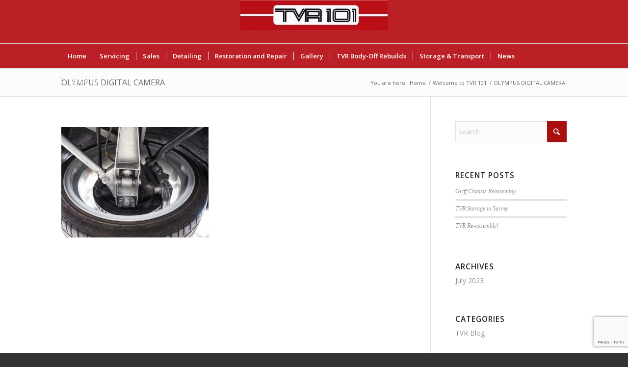

--- FILE ---
content_type: text/html; charset=utf-8
request_url: https://www.google.com/recaptcha/api2/anchor?ar=1&k=6LeHpsMZAAAAAEpGW8iotTk72dmLGgZbs2j6NkFZ&co=aHR0cHM6Ly93d3cudHZyMTAxLmNvLnVrOjQ0Mw..&hl=en&v=N67nZn4AqZkNcbeMu4prBgzg&size=invisible&anchor-ms=20000&execute-ms=30000&cb=2bv05hmdmkc2
body_size: 48540
content:
<!DOCTYPE HTML><html dir="ltr" lang="en"><head><meta http-equiv="Content-Type" content="text/html; charset=UTF-8">
<meta http-equiv="X-UA-Compatible" content="IE=edge">
<title>reCAPTCHA</title>
<style type="text/css">
/* cyrillic-ext */
@font-face {
  font-family: 'Roboto';
  font-style: normal;
  font-weight: 400;
  font-stretch: 100%;
  src: url(//fonts.gstatic.com/s/roboto/v48/KFO7CnqEu92Fr1ME7kSn66aGLdTylUAMa3GUBHMdazTgWw.woff2) format('woff2');
  unicode-range: U+0460-052F, U+1C80-1C8A, U+20B4, U+2DE0-2DFF, U+A640-A69F, U+FE2E-FE2F;
}
/* cyrillic */
@font-face {
  font-family: 'Roboto';
  font-style: normal;
  font-weight: 400;
  font-stretch: 100%;
  src: url(//fonts.gstatic.com/s/roboto/v48/KFO7CnqEu92Fr1ME7kSn66aGLdTylUAMa3iUBHMdazTgWw.woff2) format('woff2');
  unicode-range: U+0301, U+0400-045F, U+0490-0491, U+04B0-04B1, U+2116;
}
/* greek-ext */
@font-face {
  font-family: 'Roboto';
  font-style: normal;
  font-weight: 400;
  font-stretch: 100%;
  src: url(//fonts.gstatic.com/s/roboto/v48/KFO7CnqEu92Fr1ME7kSn66aGLdTylUAMa3CUBHMdazTgWw.woff2) format('woff2');
  unicode-range: U+1F00-1FFF;
}
/* greek */
@font-face {
  font-family: 'Roboto';
  font-style: normal;
  font-weight: 400;
  font-stretch: 100%;
  src: url(//fonts.gstatic.com/s/roboto/v48/KFO7CnqEu92Fr1ME7kSn66aGLdTylUAMa3-UBHMdazTgWw.woff2) format('woff2');
  unicode-range: U+0370-0377, U+037A-037F, U+0384-038A, U+038C, U+038E-03A1, U+03A3-03FF;
}
/* math */
@font-face {
  font-family: 'Roboto';
  font-style: normal;
  font-weight: 400;
  font-stretch: 100%;
  src: url(//fonts.gstatic.com/s/roboto/v48/KFO7CnqEu92Fr1ME7kSn66aGLdTylUAMawCUBHMdazTgWw.woff2) format('woff2');
  unicode-range: U+0302-0303, U+0305, U+0307-0308, U+0310, U+0312, U+0315, U+031A, U+0326-0327, U+032C, U+032F-0330, U+0332-0333, U+0338, U+033A, U+0346, U+034D, U+0391-03A1, U+03A3-03A9, U+03B1-03C9, U+03D1, U+03D5-03D6, U+03F0-03F1, U+03F4-03F5, U+2016-2017, U+2034-2038, U+203C, U+2040, U+2043, U+2047, U+2050, U+2057, U+205F, U+2070-2071, U+2074-208E, U+2090-209C, U+20D0-20DC, U+20E1, U+20E5-20EF, U+2100-2112, U+2114-2115, U+2117-2121, U+2123-214F, U+2190, U+2192, U+2194-21AE, U+21B0-21E5, U+21F1-21F2, U+21F4-2211, U+2213-2214, U+2216-22FF, U+2308-230B, U+2310, U+2319, U+231C-2321, U+2336-237A, U+237C, U+2395, U+239B-23B7, U+23D0, U+23DC-23E1, U+2474-2475, U+25AF, U+25B3, U+25B7, U+25BD, U+25C1, U+25CA, U+25CC, U+25FB, U+266D-266F, U+27C0-27FF, U+2900-2AFF, U+2B0E-2B11, U+2B30-2B4C, U+2BFE, U+3030, U+FF5B, U+FF5D, U+1D400-1D7FF, U+1EE00-1EEFF;
}
/* symbols */
@font-face {
  font-family: 'Roboto';
  font-style: normal;
  font-weight: 400;
  font-stretch: 100%;
  src: url(//fonts.gstatic.com/s/roboto/v48/KFO7CnqEu92Fr1ME7kSn66aGLdTylUAMaxKUBHMdazTgWw.woff2) format('woff2');
  unicode-range: U+0001-000C, U+000E-001F, U+007F-009F, U+20DD-20E0, U+20E2-20E4, U+2150-218F, U+2190, U+2192, U+2194-2199, U+21AF, U+21E6-21F0, U+21F3, U+2218-2219, U+2299, U+22C4-22C6, U+2300-243F, U+2440-244A, U+2460-24FF, U+25A0-27BF, U+2800-28FF, U+2921-2922, U+2981, U+29BF, U+29EB, U+2B00-2BFF, U+4DC0-4DFF, U+FFF9-FFFB, U+10140-1018E, U+10190-1019C, U+101A0, U+101D0-101FD, U+102E0-102FB, U+10E60-10E7E, U+1D2C0-1D2D3, U+1D2E0-1D37F, U+1F000-1F0FF, U+1F100-1F1AD, U+1F1E6-1F1FF, U+1F30D-1F30F, U+1F315, U+1F31C, U+1F31E, U+1F320-1F32C, U+1F336, U+1F378, U+1F37D, U+1F382, U+1F393-1F39F, U+1F3A7-1F3A8, U+1F3AC-1F3AF, U+1F3C2, U+1F3C4-1F3C6, U+1F3CA-1F3CE, U+1F3D4-1F3E0, U+1F3ED, U+1F3F1-1F3F3, U+1F3F5-1F3F7, U+1F408, U+1F415, U+1F41F, U+1F426, U+1F43F, U+1F441-1F442, U+1F444, U+1F446-1F449, U+1F44C-1F44E, U+1F453, U+1F46A, U+1F47D, U+1F4A3, U+1F4B0, U+1F4B3, U+1F4B9, U+1F4BB, U+1F4BF, U+1F4C8-1F4CB, U+1F4D6, U+1F4DA, U+1F4DF, U+1F4E3-1F4E6, U+1F4EA-1F4ED, U+1F4F7, U+1F4F9-1F4FB, U+1F4FD-1F4FE, U+1F503, U+1F507-1F50B, U+1F50D, U+1F512-1F513, U+1F53E-1F54A, U+1F54F-1F5FA, U+1F610, U+1F650-1F67F, U+1F687, U+1F68D, U+1F691, U+1F694, U+1F698, U+1F6AD, U+1F6B2, U+1F6B9-1F6BA, U+1F6BC, U+1F6C6-1F6CF, U+1F6D3-1F6D7, U+1F6E0-1F6EA, U+1F6F0-1F6F3, U+1F6F7-1F6FC, U+1F700-1F7FF, U+1F800-1F80B, U+1F810-1F847, U+1F850-1F859, U+1F860-1F887, U+1F890-1F8AD, U+1F8B0-1F8BB, U+1F8C0-1F8C1, U+1F900-1F90B, U+1F93B, U+1F946, U+1F984, U+1F996, U+1F9E9, U+1FA00-1FA6F, U+1FA70-1FA7C, U+1FA80-1FA89, U+1FA8F-1FAC6, U+1FACE-1FADC, U+1FADF-1FAE9, U+1FAF0-1FAF8, U+1FB00-1FBFF;
}
/* vietnamese */
@font-face {
  font-family: 'Roboto';
  font-style: normal;
  font-weight: 400;
  font-stretch: 100%;
  src: url(//fonts.gstatic.com/s/roboto/v48/KFO7CnqEu92Fr1ME7kSn66aGLdTylUAMa3OUBHMdazTgWw.woff2) format('woff2');
  unicode-range: U+0102-0103, U+0110-0111, U+0128-0129, U+0168-0169, U+01A0-01A1, U+01AF-01B0, U+0300-0301, U+0303-0304, U+0308-0309, U+0323, U+0329, U+1EA0-1EF9, U+20AB;
}
/* latin-ext */
@font-face {
  font-family: 'Roboto';
  font-style: normal;
  font-weight: 400;
  font-stretch: 100%;
  src: url(//fonts.gstatic.com/s/roboto/v48/KFO7CnqEu92Fr1ME7kSn66aGLdTylUAMa3KUBHMdazTgWw.woff2) format('woff2');
  unicode-range: U+0100-02BA, U+02BD-02C5, U+02C7-02CC, U+02CE-02D7, U+02DD-02FF, U+0304, U+0308, U+0329, U+1D00-1DBF, U+1E00-1E9F, U+1EF2-1EFF, U+2020, U+20A0-20AB, U+20AD-20C0, U+2113, U+2C60-2C7F, U+A720-A7FF;
}
/* latin */
@font-face {
  font-family: 'Roboto';
  font-style: normal;
  font-weight: 400;
  font-stretch: 100%;
  src: url(//fonts.gstatic.com/s/roboto/v48/KFO7CnqEu92Fr1ME7kSn66aGLdTylUAMa3yUBHMdazQ.woff2) format('woff2');
  unicode-range: U+0000-00FF, U+0131, U+0152-0153, U+02BB-02BC, U+02C6, U+02DA, U+02DC, U+0304, U+0308, U+0329, U+2000-206F, U+20AC, U+2122, U+2191, U+2193, U+2212, U+2215, U+FEFF, U+FFFD;
}
/* cyrillic-ext */
@font-face {
  font-family: 'Roboto';
  font-style: normal;
  font-weight: 500;
  font-stretch: 100%;
  src: url(//fonts.gstatic.com/s/roboto/v48/KFO7CnqEu92Fr1ME7kSn66aGLdTylUAMa3GUBHMdazTgWw.woff2) format('woff2');
  unicode-range: U+0460-052F, U+1C80-1C8A, U+20B4, U+2DE0-2DFF, U+A640-A69F, U+FE2E-FE2F;
}
/* cyrillic */
@font-face {
  font-family: 'Roboto';
  font-style: normal;
  font-weight: 500;
  font-stretch: 100%;
  src: url(//fonts.gstatic.com/s/roboto/v48/KFO7CnqEu92Fr1ME7kSn66aGLdTylUAMa3iUBHMdazTgWw.woff2) format('woff2');
  unicode-range: U+0301, U+0400-045F, U+0490-0491, U+04B0-04B1, U+2116;
}
/* greek-ext */
@font-face {
  font-family: 'Roboto';
  font-style: normal;
  font-weight: 500;
  font-stretch: 100%;
  src: url(//fonts.gstatic.com/s/roboto/v48/KFO7CnqEu92Fr1ME7kSn66aGLdTylUAMa3CUBHMdazTgWw.woff2) format('woff2');
  unicode-range: U+1F00-1FFF;
}
/* greek */
@font-face {
  font-family: 'Roboto';
  font-style: normal;
  font-weight: 500;
  font-stretch: 100%;
  src: url(//fonts.gstatic.com/s/roboto/v48/KFO7CnqEu92Fr1ME7kSn66aGLdTylUAMa3-UBHMdazTgWw.woff2) format('woff2');
  unicode-range: U+0370-0377, U+037A-037F, U+0384-038A, U+038C, U+038E-03A1, U+03A3-03FF;
}
/* math */
@font-face {
  font-family: 'Roboto';
  font-style: normal;
  font-weight: 500;
  font-stretch: 100%;
  src: url(//fonts.gstatic.com/s/roboto/v48/KFO7CnqEu92Fr1ME7kSn66aGLdTylUAMawCUBHMdazTgWw.woff2) format('woff2');
  unicode-range: U+0302-0303, U+0305, U+0307-0308, U+0310, U+0312, U+0315, U+031A, U+0326-0327, U+032C, U+032F-0330, U+0332-0333, U+0338, U+033A, U+0346, U+034D, U+0391-03A1, U+03A3-03A9, U+03B1-03C9, U+03D1, U+03D5-03D6, U+03F0-03F1, U+03F4-03F5, U+2016-2017, U+2034-2038, U+203C, U+2040, U+2043, U+2047, U+2050, U+2057, U+205F, U+2070-2071, U+2074-208E, U+2090-209C, U+20D0-20DC, U+20E1, U+20E5-20EF, U+2100-2112, U+2114-2115, U+2117-2121, U+2123-214F, U+2190, U+2192, U+2194-21AE, U+21B0-21E5, U+21F1-21F2, U+21F4-2211, U+2213-2214, U+2216-22FF, U+2308-230B, U+2310, U+2319, U+231C-2321, U+2336-237A, U+237C, U+2395, U+239B-23B7, U+23D0, U+23DC-23E1, U+2474-2475, U+25AF, U+25B3, U+25B7, U+25BD, U+25C1, U+25CA, U+25CC, U+25FB, U+266D-266F, U+27C0-27FF, U+2900-2AFF, U+2B0E-2B11, U+2B30-2B4C, U+2BFE, U+3030, U+FF5B, U+FF5D, U+1D400-1D7FF, U+1EE00-1EEFF;
}
/* symbols */
@font-face {
  font-family: 'Roboto';
  font-style: normal;
  font-weight: 500;
  font-stretch: 100%;
  src: url(//fonts.gstatic.com/s/roboto/v48/KFO7CnqEu92Fr1ME7kSn66aGLdTylUAMaxKUBHMdazTgWw.woff2) format('woff2');
  unicode-range: U+0001-000C, U+000E-001F, U+007F-009F, U+20DD-20E0, U+20E2-20E4, U+2150-218F, U+2190, U+2192, U+2194-2199, U+21AF, U+21E6-21F0, U+21F3, U+2218-2219, U+2299, U+22C4-22C6, U+2300-243F, U+2440-244A, U+2460-24FF, U+25A0-27BF, U+2800-28FF, U+2921-2922, U+2981, U+29BF, U+29EB, U+2B00-2BFF, U+4DC0-4DFF, U+FFF9-FFFB, U+10140-1018E, U+10190-1019C, U+101A0, U+101D0-101FD, U+102E0-102FB, U+10E60-10E7E, U+1D2C0-1D2D3, U+1D2E0-1D37F, U+1F000-1F0FF, U+1F100-1F1AD, U+1F1E6-1F1FF, U+1F30D-1F30F, U+1F315, U+1F31C, U+1F31E, U+1F320-1F32C, U+1F336, U+1F378, U+1F37D, U+1F382, U+1F393-1F39F, U+1F3A7-1F3A8, U+1F3AC-1F3AF, U+1F3C2, U+1F3C4-1F3C6, U+1F3CA-1F3CE, U+1F3D4-1F3E0, U+1F3ED, U+1F3F1-1F3F3, U+1F3F5-1F3F7, U+1F408, U+1F415, U+1F41F, U+1F426, U+1F43F, U+1F441-1F442, U+1F444, U+1F446-1F449, U+1F44C-1F44E, U+1F453, U+1F46A, U+1F47D, U+1F4A3, U+1F4B0, U+1F4B3, U+1F4B9, U+1F4BB, U+1F4BF, U+1F4C8-1F4CB, U+1F4D6, U+1F4DA, U+1F4DF, U+1F4E3-1F4E6, U+1F4EA-1F4ED, U+1F4F7, U+1F4F9-1F4FB, U+1F4FD-1F4FE, U+1F503, U+1F507-1F50B, U+1F50D, U+1F512-1F513, U+1F53E-1F54A, U+1F54F-1F5FA, U+1F610, U+1F650-1F67F, U+1F687, U+1F68D, U+1F691, U+1F694, U+1F698, U+1F6AD, U+1F6B2, U+1F6B9-1F6BA, U+1F6BC, U+1F6C6-1F6CF, U+1F6D3-1F6D7, U+1F6E0-1F6EA, U+1F6F0-1F6F3, U+1F6F7-1F6FC, U+1F700-1F7FF, U+1F800-1F80B, U+1F810-1F847, U+1F850-1F859, U+1F860-1F887, U+1F890-1F8AD, U+1F8B0-1F8BB, U+1F8C0-1F8C1, U+1F900-1F90B, U+1F93B, U+1F946, U+1F984, U+1F996, U+1F9E9, U+1FA00-1FA6F, U+1FA70-1FA7C, U+1FA80-1FA89, U+1FA8F-1FAC6, U+1FACE-1FADC, U+1FADF-1FAE9, U+1FAF0-1FAF8, U+1FB00-1FBFF;
}
/* vietnamese */
@font-face {
  font-family: 'Roboto';
  font-style: normal;
  font-weight: 500;
  font-stretch: 100%;
  src: url(//fonts.gstatic.com/s/roboto/v48/KFO7CnqEu92Fr1ME7kSn66aGLdTylUAMa3OUBHMdazTgWw.woff2) format('woff2');
  unicode-range: U+0102-0103, U+0110-0111, U+0128-0129, U+0168-0169, U+01A0-01A1, U+01AF-01B0, U+0300-0301, U+0303-0304, U+0308-0309, U+0323, U+0329, U+1EA0-1EF9, U+20AB;
}
/* latin-ext */
@font-face {
  font-family: 'Roboto';
  font-style: normal;
  font-weight: 500;
  font-stretch: 100%;
  src: url(//fonts.gstatic.com/s/roboto/v48/KFO7CnqEu92Fr1ME7kSn66aGLdTylUAMa3KUBHMdazTgWw.woff2) format('woff2');
  unicode-range: U+0100-02BA, U+02BD-02C5, U+02C7-02CC, U+02CE-02D7, U+02DD-02FF, U+0304, U+0308, U+0329, U+1D00-1DBF, U+1E00-1E9F, U+1EF2-1EFF, U+2020, U+20A0-20AB, U+20AD-20C0, U+2113, U+2C60-2C7F, U+A720-A7FF;
}
/* latin */
@font-face {
  font-family: 'Roboto';
  font-style: normal;
  font-weight: 500;
  font-stretch: 100%;
  src: url(//fonts.gstatic.com/s/roboto/v48/KFO7CnqEu92Fr1ME7kSn66aGLdTylUAMa3yUBHMdazQ.woff2) format('woff2');
  unicode-range: U+0000-00FF, U+0131, U+0152-0153, U+02BB-02BC, U+02C6, U+02DA, U+02DC, U+0304, U+0308, U+0329, U+2000-206F, U+20AC, U+2122, U+2191, U+2193, U+2212, U+2215, U+FEFF, U+FFFD;
}
/* cyrillic-ext */
@font-face {
  font-family: 'Roboto';
  font-style: normal;
  font-weight: 900;
  font-stretch: 100%;
  src: url(//fonts.gstatic.com/s/roboto/v48/KFO7CnqEu92Fr1ME7kSn66aGLdTylUAMa3GUBHMdazTgWw.woff2) format('woff2');
  unicode-range: U+0460-052F, U+1C80-1C8A, U+20B4, U+2DE0-2DFF, U+A640-A69F, U+FE2E-FE2F;
}
/* cyrillic */
@font-face {
  font-family: 'Roboto';
  font-style: normal;
  font-weight: 900;
  font-stretch: 100%;
  src: url(//fonts.gstatic.com/s/roboto/v48/KFO7CnqEu92Fr1ME7kSn66aGLdTylUAMa3iUBHMdazTgWw.woff2) format('woff2');
  unicode-range: U+0301, U+0400-045F, U+0490-0491, U+04B0-04B1, U+2116;
}
/* greek-ext */
@font-face {
  font-family: 'Roboto';
  font-style: normal;
  font-weight: 900;
  font-stretch: 100%;
  src: url(//fonts.gstatic.com/s/roboto/v48/KFO7CnqEu92Fr1ME7kSn66aGLdTylUAMa3CUBHMdazTgWw.woff2) format('woff2');
  unicode-range: U+1F00-1FFF;
}
/* greek */
@font-face {
  font-family: 'Roboto';
  font-style: normal;
  font-weight: 900;
  font-stretch: 100%;
  src: url(//fonts.gstatic.com/s/roboto/v48/KFO7CnqEu92Fr1ME7kSn66aGLdTylUAMa3-UBHMdazTgWw.woff2) format('woff2');
  unicode-range: U+0370-0377, U+037A-037F, U+0384-038A, U+038C, U+038E-03A1, U+03A3-03FF;
}
/* math */
@font-face {
  font-family: 'Roboto';
  font-style: normal;
  font-weight: 900;
  font-stretch: 100%;
  src: url(//fonts.gstatic.com/s/roboto/v48/KFO7CnqEu92Fr1ME7kSn66aGLdTylUAMawCUBHMdazTgWw.woff2) format('woff2');
  unicode-range: U+0302-0303, U+0305, U+0307-0308, U+0310, U+0312, U+0315, U+031A, U+0326-0327, U+032C, U+032F-0330, U+0332-0333, U+0338, U+033A, U+0346, U+034D, U+0391-03A1, U+03A3-03A9, U+03B1-03C9, U+03D1, U+03D5-03D6, U+03F0-03F1, U+03F4-03F5, U+2016-2017, U+2034-2038, U+203C, U+2040, U+2043, U+2047, U+2050, U+2057, U+205F, U+2070-2071, U+2074-208E, U+2090-209C, U+20D0-20DC, U+20E1, U+20E5-20EF, U+2100-2112, U+2114-2115, U+2117-2121, U+2123-214F, U+2190, U+2192, U+2194-21AE, U+21B0-21E5, U+21F1-21F2, U+21F4-2211, U+2213-2214, U+2216-22FF, U+2308-230B, U+2310, U+2319, U+231C-2321, U+2336-237A, U+237C, U+2395, U+239B-23B7, U+23D0, U+23DC-23E1, U+2474-2475, U+25AF, U+25B3, U+25B7, U+25BD, U+25C1, U+25CA, U+25CC, U+25FB, U+266D-266F, U+27C0-27FF, U+2900-2AFF, U+2B0E-2B11, U+2B30-2B4C, U+2BFE, U+3030, U+FF5B, U+FF5D, U+1D400-1D7FF, U+1EE00-1EEFF;
}
/* symbols */
@font-face {
  font-family: 'Roboto';
  font-style: normal;
  font-weight: 900;
  font-stretch: 100%;
  src: url(//fonts.gstatic.com/s/roboto/v48/KFO7CnqEu92Fr1ME7kSn66aGLdTylUAMaxKUBHMdazTgWw.woff2) format('woff2');
  unicode-range: U+0001-000C, U+000E-001F, U+007F-009F, U+20DD-20E0, U+20E2-20E4, U+2150-218F, U+2190, U+2192, U+2194-2199, U+21AF, U+21E6-21F0, U+21F3, U+2218-2219, U+2299, U+22C4-22C6, U+2300-243F, U+2440-244A, U+2460-24FF, U+25A0-27BF, U+2800-28FF, U+2921-2922, U+2981, U+29BF, U+29EB, U+2B00-2BFF, U+4DC0-4DFF, U+FFF9-FFFB, U+10140-1018E, U+10190-1019C, U+101A0, U+101D0-101FD, U+102E0-102FB, U+10E60-10E7E, U+1D2C0-1D2D3, U+1D2E0-1D37F, U+1F000-1F0FF, U+1F100-1F1AD, U+1F1E6-1F1FF, U+1F30D-1F30F, U+1F315, U+1F31C, U+1F31E, U+1F320-1F32C, U+1F336, U+1F378, U+1F37D, U+1F382, U+1F393-1F39F, U+1F3A7-1F3A8, U+1F3AC-1F3AF, U+1F3C2, U+1F3C4-1F3C6, U+1F3CA-1F3CE, U+1F3D4-1F3E0, U+1F3ED, U+1F3F1-1F3F3, U+1F3F5-1F3F7, U+1F408, U+1F415, U+1F41F, U+1F426, U+1F43F, U+1F441-1F442, U+1F444, U+1F446-1F449, U+1F44C-1F44E, U+1F453, U+1F46A, U+1F47D, U+1F4A3, U+1F4B0, U+1F4B3, U+1F4B9, U+1F4BB, U+1F4BF, U+1F4C8-1F4CB, U+1F4D6, U+1F4DA, U+1F4DF, U+1F4E3-1F4E6, U+1F4EA-1F4ED, U+1F4F7, U+1F4F9-1F4FB, U+1F4FD-1F4FE, U+1F503, U+1F507-1F50B, U+1F50D, U+1F512-1F513, U+1F53E-1F54A, U+1F54F-1F5FA, U+1F610, U+1F650-1F67F, U+1F687, U+1F68D, U+1F691, U+1F694, U+1F698, U+1F6AD, U+1F6B2, U+1F6B9-1F6BA, U+1F6BC, U+1F6C6-1F6CF, U+1F6D3-1F6D7, U+1F6E0-1F6EA, U+1F6F0-1F6F3, U+1F6F7-1F6FC, U+1F700-1F7FF, U+1F800-1F80B, U+1F810-1F847, U+1F850-1F859, U+1F860-1F887, U+1F890-1F8AD, U+1F8B0-1F8BB, U+1F8C0-1F8C1, U+1F900-1F90B, U+1F93B, U+1F946, U+1F984, U+1F996, U+1F9E9, U+1FA00-1FA6F, U+1FA70-1FA7C, U+1FA80-1FA89, U+1FA8F-1FAC6, U+1FACE-1FADC, U+1FADF-1FAE9, U+1FAF0-1FAF8, U+1FB00-1FBFF;
}
/* vietnamese */
@font-face {
  font-family: 'Roboto';
  font-style: normal;
  font-weight: 900;
  font-stretch: 100%;
  src: url(//fonts.gstatic.com/s/roboto/v48/KFO7CnqEu92Fr1ME7kSn66aGLdTylUAMa3OUBHMdazTgWw.woff2) format('woff2');
  unicode-range: U+0102-0103, U+0110-0111, U+0128-0129, U+0168-0169, U+01A0-01A1, U+01AF-01B0, U+0300-0301, U+0303-0304, U+0308-0309, U+0323, U+0329, U+1EA0-1EF9, U+20AB;
}
/* latin-ext */
@font-face {
  font-family: 'Roboto';
  font-style: normal;
  font-weight: 900;
  font-stretch: 100%;
  src: url(//fonts.gstatic.com/s/roboto/v48/KFO7CnqEu92Fr1ME7kSn66aGLdTylUAMa3KUBHMdazTgWw.woff2) format('woff2');
  unicode-range: U+0100-02BA, U+02BD-02C5, U+02C7-02CC, U+02CE-02D7, U+02DD-02FF, U+0304, U+0308, U+0329, U+1D00-1DBF, U+1E00-1E9F, U+1EF2-1EFF, U+2020, U+20A0-20AB, U+20AD-20C0, U+2113, U+2C60-2C7F, U+A720-A7FF;
}
/* latin */
@font-face {
  font-family: 'Roboto';
  font-style: normal;
  font-weight: 900;
  font-stretch: 100%;
  src: url(//fonts.gstatic.com/s/roboto/v48/KFO7CnqEu92Fr1ME7kSn66aGLdTylUAMa3yUBHMdazQ.woff2) format('woff2');
  unicode-range: U+0000-00FF, U+0131, U+0152-0153, U+02BB-02BC, U+02C6, U+02DA, U+02DC, U+0304, U+0308, U+0329, U+2000-206F, U+20AC, U+2122, U+2191, U+2193, U+2212, U+2215, U+FEFF, U+FFFD;
}

</style>
<link rel="stylesheet" type="text/css" href="https://www.gstatic.com/recaptcha/releases/N67nZn4AqZkNcbeMu4prBgzg/styles__ltr.css">
<script nonce="agwI9z_URkn3DH2e5zOigA" type="text/javascript">window['__recaptcha_api'] = 'https://www.google.com/recaptcha/api2/';</script>
<script type="text/javascript" src="https://www.gstatic.com/recaptcha/releases/N67nZn4AqZkNcbeMu4prBgzg/recaptcha__en.js" nonce="agwI9z_URkn3DH2e5zOigA">
      
    </script></head>
<body><div id="rc-anchor-alert" class="rc-anchor-alert"></div>
<input type="hidden" id="recaptcha-token" value="[base64]">
<script type="text/javascript" nonce="agwI9z_URkn3DH2e5zOigA">
      recaptcha.anchor.Main.init("[\x22ainput\x22,[\x22bgdata\x22,\x22\x22,\[base64]/[base64]/[base64]/bmV3IHJbeF0oY1swXSk6RT09Mj9uZXcgclt4XShjWzBdLGNbMV0pOkU9PTM/bmV3IHJbeF0oY1swXSxjWzFdLGNbMl0pOkU9PTQ/[base64]/[base64]/[base64]/[base64]/[base64]/[base64]/[base64]/[base64]\x22,\[base64]\\u003d\x22,\x22SsOZM8Oow6vDosOxJcOuw54bIMOWwo8AwohAwo3CvMKpMMK/wonDj8KVPMObw5/DpMOMw4fDunDDpTdqw4xaNcKPwqjCnsKRbMKDw73Du8OyHBwgw6/DuMOpF8KnRsKKwqwDdcONBMKew65AbcKWajBBwpbCusO/[base64]/DqMKhwpXCkcOlJBLCvMKDw6HDpGYFwojCoWHDn8OKe8KHwrLCgMKqZz/Dj3nCucKyA8KmwrzCqEBCw6LCs8OLw5lrD8K1H1/CusKff0N7w6fCrgZIdsOKwoFWW8Kkw6ZYwqoHw5YSwr0NasKvw6nCuMKPwrrDoMKPME3Do2bDjUHCpS9RwqDCmik6acKuw4t6bcKfJz8pPRRSBMOPwqLDmsK2w5zCj8KwWsO9L30xDMK8eHsYwoXDnsOcw7/CgMOnw7wgw4pfJsOXwq3DjgnDrncQw7Fuw5dRwqvCnUUeAXRrwp5Vw5HCgcKEZW8MaMO2w6Q6BGBTwq9hw5UwGUk2wo7CtE/Dp3I6V8KGZj3CqsO1OUBiPkjDqcOKwqvCqAoUXsOrw7rCtzFoG0nDqyvDoW8rwrV5MsKRw7XCv8KLCRoiw5LCoxfCjgN0wqAbw4LCulU6fhclwqzCgMK4EsK4EjfCvkTDjsKowqfDpn5LbsK+dXzDqxTCqcO9wqpaWD/[base64]/[base64]/w4PDgcKYwrRDfUTDsMOyw5jCrGbDoTPDq2ciPMK6VcO5wqbCgMOkwqbCqzPDqMKVb8K1DkPDvcOHw5Rtd23DqCjDnsKlMSBew7h/[base64]/asKlw6B/woYhwqw2w4Bpw4drw5wsw6zDjMO+BDduwr1qYSDDmsKyGMOIw5nCrsK4GcOLDCbChh3DlsK5YSbCpcK8wp/CncOxfMKbWsO8PcOcbQvDqsKQZEw3w6lzbsOWw7Yow5zDssOPGkhZwq4WdsKgaMKfGT/DqUjDmMKoKcOyDcOtTsKifSIRw4gGw5g6w75AIcOtw53CvBvDqMOUw7/Ck8Kaw5rDisKAw4zCusO9wqzDnRdNDShYecO9wosMZS3CpmDDoS/DgMKYEcKlwrwTfsKtBMKmU8KRaGRrKMOeNVBpAQHCuT3CvhpMK8Klw4jDj8O0w6Q6AnbDqHI/wq7Dhj3Cp1Bfwo7DpMKdDhzDp0rDqsOaC2vDnF/Cl8OzYcOBb8Otw4vCvcK6woUuw5rCqsOdLzfCtD3CoFHCkldFw4DDm0wQEE4TIcOtR8Kqw4fDnsOZH8OMwrtcN8OuwrPDlsOVw7nDusO6w4PCpmHCgxLDqFpgOw7DgDvCgFHDv8OQB8KVUEIJKnfCt8O2PV/DucOIw4fDvsODBQQRwrHDox7DjcKJw5Rfw7YfJMKzFsKWQMK6GynDtH7CkMOfEntLw6hdwqRywrbDhFsVcWEJMcONw6ldRCfCq8KOesKTPcKpw7xqw4HDlhXCpGnChQHDnsKjHsKqLFxeMjdvUMKZO8OeEcORKEInw6PCkC3DqcOuVMKjwofCm8OGwpBaZsKJwq/ClyTCosKnwrPCkSBRwq1yw53CjMKbw7bCrU3Dmzsmwp3CnsKsw7cqwqDDmxY7wr/[base64]/[base64]/CvjENLcOdwp1pw5V3wo/ClsOSwr/[base64]/DjQ3CkifCssKuw5Ebw7QAwoXCrmN1w75RwrvCtiTDusODw5DDh8O3OsOzwqNlCx5ow6rCjsOZw50vw7PClcKKAQbDiyLDhnjCjsObQ8Ojw4Q2w5RCwpwuw6Zew5RIw4vDn8KWLsOhwrnDrcOnT8OrZcO4KMOHOMKkw4jCs3hJw6gawpJ9wrLDskvCvFjCvQ/DrlHDtDjCpR8ARmIBwqzCoxfCgcKuDzIUHwLDq8K+RSPDsh7DoxDCosKew4DDn8K5FU/DhzoPwqtnw5hMwpFgwrpQfsKBF2JAAFLCosK/w6N5wpwCVMOTwrBPw6bCsX7Co8KFUMKnw43ChcKrV8KKwofCvsO0eMO1dcKvw47DvsKcwoUsw4NJwp7DnmxnwovCkyvCs8K0wqRPwpLCo8OAbCzDvsOFSlDDgU/Co8KgLgHCtsOMw67DtloWwrZcw5xaFMKNJEkRQjUDw5FTwr/DqQkPC8OBNMK5ccOuwqHClMOGBgrCqMO2ecK2O8K1wqIdw4dbwrLCqsOZw45Uwo7DqMK7wokOw4XDjWfCugEAwqASwqEIw6zCiAR/RsKzw5HDjcOuX2gdHcKGw7FDwoPComsqw6DDq8OtwrnCgsK+wr3ChcK2MMKLwoJDwpVnw78Dw6vCmj1Jw7zDpyjCrUbDkAoKScKHw48ew4YvNsKfwpfCvMK1DDjChB5zaVnClsKGKMO9wqXCikHCjSZJc8Ktw5M+w4BuD3dkw47Dl8K4WcOyasK2wpxPwr/DnkvDrMO/[base64]/wqdkQH7CicK/BsKOw7DDglDCsMOYwrvDn8K7w4/CqQLCjMK5DHPDicKfwobDi8K+w7HCu8OMOBTCiEbDicOEw6nCi8O8acKpw7bDsGoUfx09fMKzLxchHMO4AcOsO0VvwoTCpsO9asKWAUQ7wr7DhXENw4cyI8KxwqLCi3Uzw78KEsKqwr/CicKfw5zCkMK7H8KCFzp1FyTDksOewrknwolUE1YHw5XDgkbDsMKIw7PChcOswp3Cp8OGwqEOWcKKYQDCsHnDq8OZwptmQcKiIWnCqSjDnsKNw5jDv8KrZhPCkcKiPiXCmVAHAMOpwq7Dr8KtwosWNWd9aUDCrMKpwrsgZsKsMWvDhMKddlzCl8O/w7d2a8KeQMKcX8KwfcKhwox5w5PCoxgKw7hjw5/Dgkthw6bCqTktwo7DnyRwGMOSw6tKwqTDvwvDgGMnw6fDlMOpw4DDgsKyw6FUBFZdXUXDsAlXUsOkfH3DgcOAailubsOawqYfCSQ+ccOSwprDsAfDpcO0ScOEU8O+PsKmw7lRZCUvYyosbC1nwr/DnkYtEwEMw5Jpw7A5w5DDkht/QCFpbVrDhMKHw4p9DiMgN8KRwrbDuDbCqsObVUzCuA1iKmRiwoDCu1drwosqT3HCisOBwobClCjCiCrDtw8mwrTDvcKCw5snw5NnY0TCg8K+w7LDi8OdTcOtKMOgwqpew7sddSLDrMKJwoDChjU3dHbCq8OESMKpw7lwwqbCp0gaT8O/FMKMSl7Crkw6EkHDuHHDl8Okwpc/ScK1RsKBw5F4FcKsIMOlwqXCnUjCi8OVw4Q6fcK6Uz9tL8OJw4jDosOSw7HCk0Zdw6NkwovCiUcBNjRxw6LCtBnDsAs9a2MEGlNTw5jDi1xbNxVYXMOiw6Q+w4zCpsOWZcOCwphaNsKRL8KWfnNvw6nDhy/DpcKjw5zCqG3Dv0/Dhhs5QzUBSw84V8KfwrRKw41HaRYyw7jCvxFQw6zDg0BwwpJFABPCi24lw6TClMK4w59KH1HCuE7DgcKuF8KhwoHDuEACM8KkwpPCscKwIUQ8wpXCosOycsONwpzDtQTDkV8UUMK6wqfDtMOEe8KwwrN+w7c/WH3CiMKQHxM/LB7CkwPDoMK4w7HCnMOFw4rCvMOvdsK9wpXDoQbDoTjDgyg2wq7DqcOyGcOlUsKYM2Zewo07wq95cCPDnxp4w6rCoQXCvWBawrbDjUHDp3V8w4rCpn5Ew5gWw6/DhDbCnTwtw7jCtmBVPFtfW1bDpBErDsOkeFfCicOfRsOewrpeCsO3wqDClsOew6TCtj7CrFomNBwUC3l6w73DojtFdDXCmG1WwoDCgsO9w6REP8OlwrHDml8uJsKYAy/Cnl3CsEIvwrPCnsKgIClHw4LDjwrCv8OUYMKhw7E/woA2w7QtUMOHHcKOw4jDnMKkDyJZw7fDgsKvw5oIdMO4w4vDjxjCmsO6w7sJw4DDgMKywq/Ck8KOw6bDssKRwpBzw7zDv8O7bkwwYcKEwr/DhsOCw4cWNB0IwqFmbmjCkwLCucOew7vCvcKNcsO9fzzDlHNwwosBw7BCwqvCsibDjsOZXzTDqW7Di8KSwpXCuTTDolnCpsOdwoFYCiXDqV12wo4Zw7l+w58fM8KMDF52w6/CqsKdw5DCqCPCig3CvWfCkUDClhp9e8OXA1h8LMKBwqDDrxs7w7HClzXDq8KHdsKwLkLCi8Ktw6LCoT3DsBk/wo7CjgAPEBNOwqJPHcO9AMOlwrLCkGfCj0DCrsKREsKSGgJ0cBtVw6fDicKZwrHDvkNeGDnDjSJ7P8OtK0J+dwLClETDp2RRw7UmwrJyfsKRwpc2w6k4wrw9bsOPCTIANjfDog/Chg5uaSAxAAXDn8KrwooQw7DDssKTw6V0wqfCpMOIOQ9+wrnCnwvCrGt3VsOLWsKnwpTCgMKSwoLCgMO4dXzDgsO9fVnDiCYYR0dzwrVbw5M5w4/Cp8KHwrPCs8KpwqseZhDDkloFw4nCicKlext5w5hHw5Ncw6TCssKmw4bDscO8SWtRwpQfwrhAeybDvMKkwqwFwr9jwr1BTAbDs8OwBHQWDG/[base64]/CuXrCtCRjwrRsQMO/R8O6wrLCvMK6wpDCo13Cn8OAf8K5JMKJw7/DnWVDMV11XMKRcsKtK8KUworCs8O5w6QGw55Ow6zCqgkAwrfChUTDkljCu0DCvDkEw7zDgsKuOMK6woNJRwYrwr3CqsKlN3vCsUVnwqIaw6EhGsKzehMWbMK6KEPDhxp9woMSwo3Do8O/VsKaJMOywrZ2w6jCncKWYcKpD8KYQ8K8ah4Cwp/CrcKgKB3Du2/[base64]/[base64]/CoUFowrLDu2sWw4nDhkQcGMK2a8KFKMK/wrh1w6fCo8OIGHnClBzDkxbDiEnDgkLDgjvCggfCrcKtHcKCJ8K/O8KBWGvCrHFfwpXCl2ozG0QfMSfDnmPCqRfCnsKRVx1LwqBhwpF4w5nDo8OdZU8Mwq3Du8K4wrvClMKOwrLDl8OKZXXCtQQ9CsK9wr7DqkorwrFCOzbCsQ1hw6vCtMKtZQ/[base64]/wpYDwqcdEsKtw580VMOKw6jCscKkwqXCjGjDo8KRwoVMw7xqwoJ0esOew7B7wr3Cki9VAkfCosOdw74hbxk6w4TDvDTCtsKmw4UEw6DDsHHDsAV+D2XDmVDDokB2N1zDvC/CjMKDwqjCqMKRwqcsbsOiVMOPw7fCjgPCjUTDmU7Cm0TCuUnCj8OXwqBQwq52wrdAOyXDkcOJw5nDmcKMw53CkkTDj8Kmw78WGysJwpY8w40WSBnCh8Ouw7Qqw6JFMgnDjsK2YcK9Y2Unwq4LEkPChsOcw5/DoMOAGW7CnALCoMO1ecKCJ8Oxw43CjsKxMkFNwp/DvMKbCMOCJTXDvVjDpcOtw6YrejDCnVrClsOqwpvDvVIFRsO1w686wqMTwqsFQjBteUgrw6zDtAUSCsKywrJfwqd/wrXCtMKqw6TCr28Tw4sTwrwfWVdTwolTwpsEwoDDjhQNw53ChsOhwqshWsKWWcO8wqNJwqjCiBfCtcOlw4LDl8O+wrITV8K5wrtYK8KHwrDDmsORw4dhYMK9w7B5wrvDsQXCnMKzwoZDGsKgdlhlwobCgMK/IsKIYUNtSsOvw5xcXsK/f8Kow58LMDonbcOmGsKEwpF9SMOGVsOxw5NVw5vDmknDmsOuw7rCtFPDgMOEJFrCqsKcF8KxFMOgw5zDuAR1dMKGwpvDn8KZEsOtwqANw5LClg85w6sScMKawqjCjMOtBsO/fn/CuU9JaCBCeSbCiTTCjsKxRX4awrnDiFQswqfDo8Kmw5/CvsOVKF/CuSbDjxbDrShkY8OeJzI+wrXCjsOoIMOGPUETSsKHw7EZwp3DnMOHKsOzbwjDhk7DvMOPBMKrJsOZw4FNw43Cqmh9XMKLw5ZKw5ozwqMFw7xNw7UUw6HDoMKqRFXDoXhWcA/CpXnCpxoSeyoXwowyw4jDjcOawrwcU8KxNGtTPcOGNMKcf8KIwr9Iwr1/fMObBmNvwpDCq8OAwpPDnjxQR0HCigQ9BsK/[base64]/CksOnw7Q+w5DCicODw6PDi8OyTQTDhcKSdcOOccKGXnbDmmfCqcO5w4LCmcOww6NMwqLDucORw43Cu8OnQXRwSsOowq97wpbCiUJKJUXDlX5UF8OOw7fCq8KFw54WB8K7JMONM8KAw67CsFsTFcKBwpbDgXvDjcKQWBx/w7nDt0ovBMKyd0HCrsKew7g7wpQWwrbDhR4Qw6HDjMOswr7DlnN3wp3DoMOaAkBswrrCosOQcsKAwoxLW3B4w7kOwrHDiWkqwrnCgglbR2XDrAzCiT/[base64]/DqE/DrMKfwowLKzIlXF48wqBjw5ouw4hIw79RMUQPPnXCjBY9wp54wo5tw6PCtsO0w6rDuSHCtsK+FB/DlTbDncKIwr1nwo0UaRfCrsKAMA9TdERALDDDjkFkw4zDhMOYI8OpZ8KRaR0Fw4QNwrTDocOjwpdZIcOOwpNHdMOCw5Ucw6QOIDkEw5zClcOwwp3Cp8K7L8O5w4lOwo/[base64]/Du8OCw5TDisO4OMOnwovDp8OhwoPCri5mKsOxTw3CksOhw6cAw7vDmcO/P8KabwDDnRfDhXljw6XCqcKww79NaFYlMsOzLVPCucOlwpvDuWBaWMOJS3/[base64]/CtMOMwo3DosO1wqjCkXbClgHDh8OrwpYtwoTCtsOaUXhoRsKEw6bDoG/[base64]/DjMO/wrEywozCukrCrcO8DcO2w7TDjcOqWRTDuEbDqcOkwqstNg0Xw6I7wqF/[base64]/DkMOLwp/DsMOBw4IdwogPHcKmS8OXw5nDqsK8w6fDtsORwokrw5jDujAUQVcoUsOCwr03w6jCnH3DtgnCusOzw43CtDbCvsKawoIJw7jCgzLDjC49w4Z/[base64]/CuMKfw6g/O8OFO8OLf8OGVSkrT8OVw6rDkmUcRsOfC24YXzjCr0bDqcOtNHtqw7/DjCZhwpRKEwHDmQZBwrnDojjCsXoiSnNLw77Cl2V+TMOaw6IPwojDjXoYw7/CpzN0LsOvV8KVF8OcIcOxTULDhwFPworCmRfDpAVbXsOVw7sEwpbDv8O3e8OUCVLDjsOkVsOSe8KIw5/DssKEGhJFc8OPw5HCly/ClXYqwp5sUcKkwprDt8KzPyJdUsOfw4XCrXUWccOyw5fCjV/Cq8O9wo9uJ1kBw6DCiy3CvcOMw6YGwo3DusKmwrTDgUdDdHvCnMKTC8KfwpjCqsK6wpQ2w5HCm8K7PHDDucKhSUPCksKXbnLCnCnCocKFIjrCmynDo8Kdw7l1GcOLGMKYMcKEKDbDmMKJYsOOG8OTR8KVwq/DpcKZXhhLw5nDjMOCARbDtcOOB8O6ecOGwrVnwodSK8Kzw4zDg8OCS8OZOXzCvWnCuMOjwrUrwp12w5FwwoXCnFrDqi/CqT7CrizDqMOlTcObwoHCisOmwoXDuMOPw6vDnkgKdsOVX0vCrTMVw4PDr3hxw6o/YErCkkjCrGTCpMKec8OaKsOsZsOWU0JTLHsawp5dKsOAw73Dv3xzw4xGw7zCh8KJQsKewoVPw5/[base64]/CjsOBM0Aqwp5iTcK2w6DCo8K7w63CkMOxw7TDncOTJsOXwqkqwrPDslLDn8KdSMKOA8OqcwLDh2dkw5c1JcOpwoHDp2NdwogEbMKSDhTDl8Oow4dHwo3CvjNZw4rCoABOw67DmRQzwqsFwrpuGmXCo8OyAMOQwpMlwr3ChsO/wqfChkPCnsKtcMK9wrPDksKABsKlwrDDtlfCm8KVT1XCv2ZfUsOVwqDCj8KZcTpXw6xnwqkMQScSSsO8w4bDksKZwpLDr3DCscO2w7FCEizCpcK7QsK7wpnDsAwRwqfCr8OewoUrIsOHwqNSVMKjDTjCq8OACR/Dp2zCjTDClgzDgMOYw603wo/Dr15AJj0aw5rChkzCqT5eOGUwM8OCasKERFjDpcKQF0cUUT/[base64]/[base64]/DgsKewq9GdsONJjsawohuw5rClcKneDQJJScfwplKwqIGwo7CuGnCqMKLwpUECsKlwqPCqWXCkxPDksKqTgXDthw5JDLDh8K5XCk8QjjDvMOeTkZOYcOGw5JnM8OFw7LCsDbDlHZww6F0LkZ/w4MGWX7DjUXCtDTDu8O9w6TCgR48BFrDq1AYw4nCt8KwSEx0KmzDhBUhdMKXwojCq0DCqh3CpcKhwrTDpRPCq0XChsOKwq7DpcK4bcOewrgyBXYde03Cu0PDvk5jw5TDuMOmAhg0MMO0wozCkG/CmQJMwrzDj0N8bsKdLUvCrRHCi8KQCcO/OCvDrcK5dsK7GcKBw5jCuwZoWjLDo1Bqwrl7wr/CsMKoasOiSsKLasO0w5rDr8Ozwqx4w5Urw7nDim7CsyhKYFFOwpkKw6PCjk5bWGFtCgc9w7YsTWIOCsO3wpbDnhPCjAJWDMOYw4JSw6Emwp/DpMOTwqEaCnjDisK0UWXCpUEOw5l9wq/CmcKVZsKww698wpnCo0oJL8O+w4HDq0fDhUfDgsOHwokQwq9AegxgwrPDrsOnw6bChiQpw5HDm8KQwoF8cn9owpjDgRPCnyNJw6/CiRnDizYCw5LDkxnDkGoNw5jDvDrCmcOTc8OrVMKYwrrDpxrCu8OIBMOtVXcSwr/DjG7Cj8KEwoLDmMKNT8OmwqPDgSpuOcKcw7fDusKudcO1w5TCrMOZPcOWwqw+w55baSoza8OVXMKfwoVww4UUwrB5VWNCDlrDqCbDvsK1w5c5w7A1wqTDpnlRG3XCi34eP8OTEUJqWcKxFsKuwr7Ch8OJw5/DgnUEecOXw4rDhcOqeC/ChSMCw4TDm8OeGcKED3Y5w7rDmnsnRgghw7YjwrkTNsO+J8OcHSbDuMKbeXLDocOHHWzDtcOzGjlFAmopWsKow4cXVXItwoF+DF3Ck2glPzxZUnwIZAPDqcOEwoXDncO2VMOdVW/CtBHCicKmQsOgw4LCuSs4KE96w5vDg8KfZ3fDjcOowp9YcMKew7EQwobCsRHCqsOsYiB0NTI+RMKXTCctw5LCi3rDhXrCjCzCiMKcw5/[base64]/CvMOTw5BDwrjDlMOMIglMb8KdNQvCqnPDvcKlXFlcNEPChcKmB0dpWhEMw6UBw5/[base64]/wpEdJMO0HkkKWzDCocKZw6TDosKSwoJ0w6RewqZ6cmDDtWfDtMKpWjJHwqoLQsOiTsKawoQBQsKdwo4Ww6F0LkcSw5Myw7FieMOEN2TCsyzCr3lFw7jClMK+wp3Ch8O4w67Dkx/[base64]/w6vCtcODCmrCkcKDCAJDXsOlw4h3fxdJTkXChX3Dvm1OwqZ6wqN5BwwfFsOcwo12Gw/CihLCr0gKw4p2czTCisOnPlbCuMKLJ1jDqsO0wrxkFAF5QjQeKRrCr8Orw6bCnWbCvMOQSMOewro5wpcwYMOSwoBhwpbCsMKtNcKUw75Owp1NZ8KFHsOkw7EpLMK4FMOMwo9Jwp0UVyFMc2UET8KswqPDlQrCq1wyLU/Do8KdwrbCkMO2w7TDs8KDIS8Jw4w+C8OwEUPDncK5w6RKwofCk8OjEcODwq3CrXoDwpnCpsOzw7tJIQovwqTDoMKnZypIbkjDrsOmwr7DjUd/FsK9wpfDg8OowqrChcKCLRrDn2LDq8KZMMOUw79+U3o4YzXDnltjwp/Di2hYXMK2wpfCi8O2fyMDwoIkwoPDpwbDnXUhwr8uQcOgDB17w4LDtnHCiRFsX2bCtT5Ef8KOPMOzwrLDmhQSwoklX8K8wrHCkMKlBMOqw4PDusK3w6Fgw44eScKmwo/DicKGPyVeY8OZQMKXOcOxwpZRQVF1wpY9w78aWwogNwDDmkRfD8Kpdl8ofGUPwoxYA8K9wprCmsOMAAgVw7VrEsK6FsO0wqEhZnPCtUcVYcKXVDPDhcOSNcOrwqh4JcKmw63DjDI4w584w75+QsKtIUrCpsO7HMK/wpXDo8OMwroYY2DCknHCqTUnwr5Ww7/Ch8KAeFzDm8OLHUzDuMO3VcKkYQ/CuytAw7lpwp7CrG8uOsOaGhcywochacKbwo/[base64]/[base64]/DgX3DkMKzNsKGwpltQ8KeIcOIXcOjwoLDm3JHwqfCkcOzw4YXw7XDj8KRw6TCqlrCk8Obw5o5EzzDlMKLWCZLUsKfw4k8wqQwPS0dwowxwpcSfCPDhAxAbcK4PcOOfsKrwqoYw5IGwrXDg313TkvDkFgWw6VODCMMDcK/w7DDig83YkvCiXHCpcKYE8O4w73CnMOYaSUnOR5JfznDoUfCl2fDoykew7Faw6RUwpNYVyEVAsOsIxJYwrdwPBPDkcO0BGnCosOTRsKeQsOiwr/ClsKXw4o8w5ZtwrFudMOoasOlw6LDtcONwpE4B8O/w5NOwrnCgMOlE8Oowp1qwpAWDlFkHicrwozCt8KpU8KjwoUUw5jDocOdR8O3w7HDjgvCpw/CpCR+wqR1O8OhwoDCoMKWw43Cpw/[base64]/DhzVMb8K5w6fCkMKDGm3DiRNgAzPCgxjDsMKJwoXCvw7CpsKqw4XClmnCoBLDqVstf8OmNj8nO0/ClnxcbU1fwr3Cm8OaVWxpdSDCj8OZwo8zCT8fWVrCq8OfwoXDi8O3w5TCtSvCpsO8w4bCiXhpwpnCm8OGwrPCqcKCflzDhMKGwqJWw6MhwrjCi8O1w7lXwrd8LilmCcOIBjPCsT/CjsOjDsO/asKEwonDkcOYKsKyw7dGKcKpDRnCinw9wpd5B8O9RMKoKFAJw65XI8KEETPDlsOPIUnDhsKlJcKidzfChndINh/CjwTChnJoFMOOTjomw4XDnlbDrMK+w7Bfw4xdw5XCmcOMwoJTM3DDmMOsw7fCkCnDjcO3IMKOw7bDl0zCmG3DucOXw7jDlxBNBMKqDh/[base64]/DiXU+w6BrBcKnbMObUWl/SMODwpvCi1lueMOIScOUd8KRw4Y5w7pmw6XCgmAMwoJlwpTCoATCo8OQDiTCqh4/w7/CnsOawoB0w7pkw4xBEMKjwrZew6bDkXrDpFwlQQx3wrLDksK7Z8O6esOWSMOKw7PCtnPCs2jDnsKoZFAjX1bDmnZyOMKeKB5IHMK+GcKqT1AJGDgybMK7w7Icw6orw4fCmMOoZ8Oew4M7w5/DhWlIw7hce8Olwr0nS0oyw4kia8Omw55zG8KQwp3Dn8O9w7xFwo86wotceU4CcsO5wo88EcKmwqbDuMOAw5hPO8K9ISsIwpEbZ8K/wqfCtwZywrTDrmU3wqcyw6PDsMO2wpjChcKpw5fDqn1CwqHCjhYFJHnCmsKAwp0cTUZoJznCkQ3CmFR+w5l2wpvDuUUPwqLDtC3DvnPCqMKGQgnCpn7DuURifDvCr8OzeVRKw5jCuHrDrhHDnXFzw5vDisO4wq/DgXZbwrMqUcOuBsOxw4PCqMOgUsOia8KZwozDgsKTAMOIBsOyI8OCwoTCrsKVw64QwqfCoiEhw4JYwrk8w4IGwpDDjVLDhULCkcOowpPCtlk5wpbCvsOwG2ZCwovDmWbDlAzChk7Cr11SwqdVw6xcwq5yCyAyRnR4PsKtN8O/wpxVw6HCrXwwCjcDwoTCr8OmCsKEaHECw7vDqMKjw6zChcKvwqccw4rDq8OBH8Oiw7jCmMOoRg8Ew7TDl1zCmDfDuUnCihLCs1XCunELA2gbwpEbwqXDlEx4wonCi8O1wr7Dr8OHw6RBwp4pMsOfwrBlcmYPw7BeEMONwqM/w4w4JiNVw4QtJg3CosOBYwVpwqLDvA7Du8Kdwo/[base64]/wphnw6jDmy7CowLCsMO5FQ08DsK/bMOgwpLDgMKpc8OsaBhNGTs+wofCg0vDksOLwpnCtMO5V8KLLRLDjwkkwqPCu8OewrLDpcKuBwTCqlcswrXCn8Kiw796XD/CkAoIw41iwp3DkAZjIMO0az/DksOGwqxTdTNwS8ODwqopwozCusO7wrNkwobDg3Zow7JABsKoB8OQwq8Tw6PDjcKxw5vCmk5qegbCol8ubcOuw6TCvkB4FcK/HMK6wqnDnDh2aC3DsMKXOX7Cn2MvAsO4w6vDoMODSEvDqz7DgsK6FsOjIGPDv8OHb8KawrPDlCFlwrLCi8OFYsKwQcOIwp3CvzFZcxzDihjChB1vw65dw5fCusKKB8KPZsK/[base64]/Vwt4wr/CqSPCqcOlW1NEWn7CoifCkBs3Tg9ww7HDpzZuXMKfG8KBDijDkMKPw57DukrDr8OMARXDt8KEwpk5w5JLYGZUXnTCr8OsBcKYZmx+E8O9w71owpHDpA7Cm1k5wrDClcORAMOPJ3nDkhxXw4hewpHCnMKMUWfClnV/EcOiwq/DrsO4TMOUw7PCqHvDhj4zV8KgQyBbXcK9acK6wqtYw4o9w4zDgcO6wqfCvys5w4LCmg94cMK2wowAIcKaYE4dSMOrw7TDqcOqwo7ColrCj8Oqw5rDtl/DonPDmB/DisOpfEXDvjnClg/DtgZQwrNuwolrwpDDlzE7wojCpXdzw5TDtTLCq3TChQbDnMKzw4Q7w4rDh8KlMgjCjlrDnCVEKDzDiMOBwrXCssOQBsKNw5N9wqPCmjYpw53Dp38ZOcOVwprCisKHR8KSw4dtw5/Dm8OpecOGw6/Crh/DhMOIe0gdKSEswp3Cmz3CoMOrwqcow4PCj8K6wovCusK3w40aJSUcwpkuwr9/KAYMX8KABnrCuwl9esOTw78Xw4ARwqPCggLDocKeMALDvcKNwrA7w5YuC8Oewp/Ck0AtI8KiwqRlfFnCq1VTw6PDumDCk8KnFsOUAsKiB8Kdw6ASwqjDpsKzPsKJw5LCq8OjbCYuwqIGw7jDgcOAS8OuwpVCwpvDmcKIwpoAWXjCuMOaUcOKOMOIO20Aw7NQdVMhw6nDu8K1w7c6G8KACcOFCsKowrDDpX/Cqh98wpjDnsKpw4zDvQfCtnEewo8JG33CpRYsY8OQw5ZNw4bDuMKQeS0tBsOMKMOrwprDg8Kdw7TCrsOzGQHDn8OBXcKHw4HDmCnCi8O2KUtNwp0ywrbDtMKBw6UzL8Kvc3HDoMKrw4/[base64]/ConrCmQPDgcOawqIgDsKhEWltw7pfPMKVwpkGHsKxw58qwqPCvk3CnMOETsKCUcKBQMOWfMKfYsO/[base64]/Dqx5FwoTDgjLClnBwwrTCpgITIQbCplBOwo/Cl3zCq8Ktw5s5WMKYw5NcNXvCujfDnUkECMOpw4RoA8O5LT4tGBZQHRDCtUxKYMO2DMOvwqwOKG8Fwr0nwq7CvHhaO8KSKsKCRB3DlSxQWMOXw7DCoMOAKcKIw49Vwr/DvDg5O09rIsOUOQLCssOlw5YDPsO/wr45FXs+w5bDrMOKwqHCoMKOHcOyw4YHcsObw7/DggXDvMOcMcKgw5E0wr3DiDl7VhDClsKHNBd1J8OiKRdvNj3DjgfDi8Ofw73DjSQcMyEVOyHCtsOtYcKseBprwokCCMOZw65IKMOJF8OiwrpFB2VVwovDm8OIH2/Cq8KDw61pwpfCpMK9w4DDlX7DlMOXwqlqY8K0Y1zCk8K9wp3DvjF/B8OPw6N4wpfDqhgSw4/CucKuw4nDgsO1w5AYw4XCucKawo91GC9LDXtgbw7CtgpKHDU5cTNRwps9w5xcf8OIw4QWBz/DpMKAHMK+wqgdw5wPw77DvcK8SyxBBErDk3I0wqvDvyE7w7zDtcOfVMKwABbDmMO+YnnDmzcsY2jDl8Kaw7gdTcOZwqYZw45DwrBPw4LDj8OLVMOZwqAjw44NXcONDMKhw7vDrMKLE2tzw5LCuGZlRk1/EcOhRRdOwpHDrHDCjgNZbsKCPMK+c2bCkEvDkMOfw5bCg8Okw5B6GV/CmD9bwodMejonJcKoXW9uMFPCsi9JA01VXltzB1MFLTXCrx0JB8KIw6FOw5nCmMOwCsO0w7Ucw6B3UHnCiMKBwppMAlDCmzFvwoLCscKPEcKJw5teIsKywr3DvcOHw6zDmRLCusKIw6N/bB/DrsK+RsK4OcKDTQtlOjwILSTCucKSw7vCg03DmsKLwoEwUcKnwogbSMKpU8KbOMOHIw/DkBrDscKhD3LDh8KuFmU4VsKkLxVETcOwNAnDm8Kdw404w4LCkMOpwpMIwpB5wqfDqFXDvHvCosOfbsOxEjvCosOJV17CjcKrDsOtw7g6w6FGfG0Xw4ZzOiHDhcKEwonDuHd+w7F9TsOPYMOgN8Kyw4wOMg4uw7bClsK6XsKOw7/CksKEek1IPMOTwqbDt8OIw5PChsK2TE3DksOpwqzCtmvDnHTDiy0UDCXDpsOxw5MPDMK9wqFAaMONV8O/[base64]/[base64]/DlSlGwrhew5sQw7LCvzjDosOrBmPDhTfCmC3DpSnCjmZhwr43cWzCuSbCgHMTDsKqw4LDtMKdJx7DuEZUw6vDi8OBwotkL1TDnMKuQsOKDMOcwrZ7MjvCm8KPdD/DisKvD1VyQMOdw4vCh0XChcK8wo7CnCvChUIgw6HDmMKTacK/w7zCoMO/w4bCukvDvTULJ8O8HGnCiFPDjG0fAMKaIChfw7ZLFwV4JcOCwo3CtMK6fsKHw5LDvEZFwpchwqfCrSHDssObwpwywoHDozTDrwnDj1tQa8OnB2rCoRfDtjHCtcKsw4YWw6PChcOobi3DtWd/w71YCsK6E1DCuAIeQ03Dt8KOUE58woBuw5lfwocJw49EZsKyLMOgw7MBwoYKO8Ktb8OLwoZIw7TDh2t3wrp/wqvDgsKSw5rCmDt1w67ChMK+JcODw6/DusOfw7RhFwQzHcO9dMONEBYlwpAQI8OQwo/DgEwHCzPDhMK+wr5kacKYVnDCssKNM0Zwwqpqw4bDjGnCk1dXVh/[base64]/Cjh7CvsKwcTrDlzrDsV1/w5LDgy1XwoUtw6jDpm7CqX9CTQnCiFYOwpbDplTDocO/W0/CvnNCwo4hamnCosOtw4NLw7PCsygPBAMkwpgwUMOKHHPCssOxw5E3dMK8O8K4w5Ncwqtwwr1Mw4rDn8KbdhPCux/Cm8OGX8KSwrErw5HDj8O5w7XDn1XCq1jDt2BtJ8K2w6kZwogLwpBUOsOsScK4wrDDjsOxfg7Cl0DDtcOKw6PCq1vCvMK7wocGwp1ewqQcwrNPaMOZB1XChsO/R2pWDMKVw4NZbEVgwpoMwrPDrmkeTMOTwrQ8w6RLMMODdcKQwo7DusKUPnrCtQDCpUTDl8OIDMKxwrcxOwjCiT7Cg8O7wpnDtcKPw4fCllrCt8OIwqXDp8OcwrfCucOIAcKTdGwUax/CicOVwpjDgCJWByIYNMKfAR42w6zDqiTDssOMwqPDlcOMw5TDmzfCkCkfw6DCizDDs2Agw4LCnsKuZsKTw5DDtcOAw4EMwqErw5fDhBhwwpRXwo1wa8OTwpnDqsO6aMKvwpDCkUjDpcKjwpTCpcKidW/CjcO+w4cbw4EYw7A4woUSw7DDqU/[base64]/Cp8Osw4xDwrcSajFZLmnCsD0kwpgGEsKwwpnCpW/[base64]/ClMKOw6Jrw6RnNcKkw4vDvwYvwrLCok7DgwJMHEsEw6cTfMK/X8KwwoQjw7w0B8Kiw67Cik3ChCrDuMORw5zDoMOUKwXCkCrChwFawpUqw75fDC4two/Dj8KjLixUbMO+wrdBHFZ7wr8ODmrCvVAGB8Otwo1xw6ZrI8K5K8KrQCduw43CpwANKRcQdMOHw41MXMKAw5DCt38mw7vCj8O/w5tew4tlwpfCp8K6wp7CssOcFmrDs8KxwopDwo5owql/w7ETYsKXYMORw40RwpNGOALComLCksK4YMOSRj0jwqg7TsKBDwHCgRQva8O9KsKjXcKcacOPw4LDs8Kbw5jCjsK9f8KJc8OVw63ChFk9w6vDkjfDqcKXVkvCmlweCsO9HsOowoTCug0uTcKsDcO5wqZXV8KhUUNwewDDlA4Vw4bDi8KYw4ZawpsRHlJMLB/CuhPDncKnw7p8Xltcwq7DoxTDi0dORyApV8OJwr5kDB90KcOcw4PCmsOAc8KEw7J9AmdfFsO/w5F6A8Kzw5jDhMOLIMOFdytTwqfDiXPDqMOdCQ7Cl8Oqd0c+w6LDrF/DrXHDrX81w4dswpgmw5JlwqHCrx/CvyPDrDhew7hjw54hw6fDu8K4wo3CtcOvGAnDg8OzQDYZw4tywpl8w5Bvw6sKPEp8w5PDqsOhw4zCisKDwrtzdQxQwp5EflbCvsO2wp/CkMKDwrklw5oqHnBkIzAjPnEKw7NowqbDmsKUwqLCrlXDtsK6w67ChmNNw4Mxw49Ww7bCiz/Dv8OawrzCj8OXw6PCoDMlZsKMbcK2w7t8aMK/[base64]/[base64]/DtULDnsOEQF/Cp8OQcxZAw7ttNcK/w4wlwo18VHtLwpvDpxfCojbDucOBR8KAXWbDgRVxVMKYw4DDoMOuwq3CjTNDDDvDimXCucO3w5fDhgXCrD7CjcKBZh3DrmLDm1XDmSHDrXnDosKAwpIpacKnd1LCsXV8Mz7Ch8OcwpEFwrYlZcOdwqdDwrHCsMOww50pwr7DqsKDw63CuH7CgzAtwr3Dk3PCswc/FmIwdnQCw44/bcOgw6ZEw4NowoXDjwbDqG5TMgJIw6rCocOYChQ/wozDm8Kow4HCgsOYDx/CtcKBFWjCoDDDr2nDtcO/w63Dri1rwpAMUxFdR8KYIlvDnlo5RnnDg8KRwq/[base64]/CjcOdfXsPwofCjSzDtRIycsKIW3x0Zws/O8K3SHlPFsOgA8OSd1PDh8OiSX7Dp8KxwpFbXm3CvsKuwpjChVTDj03Dn3V0w7nCm8O3HMKbfcKyT0TDqcOfZsO5wojCtC/Cij9swq3CtsKTw6XCmlvDiR/DnsOFFMKYHWFHMcKxw7bDnsKBw4Rtw4fDpcKhXcOHw7NlwoUbcSrDtsKrw4k3Cw1uwrp+EBvCqCDChy/CojtswqcrAcKnwo/DhjRxw7xZGSLCsj3CkcKjQEc5w6dQFsKBwrhpf8KPw6g6IX/ChxbDik91wpfDjMKGw6Y8w4FFChjDlMOzw7nDsCsUworCjS3DtcOzOWVyw75zaMOgw4hwLMOmdsK3fsKDwrPCocOjwplUPMKow5cZERXCuQkhHEnDhilKRcKBMsOIPAxow453wrXCs8KDZ8OBworCjsOJWMOwLsODWcKhwq7DjEXDiiMuQzozwo3Dl8KZEcKDwo/CrcKlHnQCD3NLPsOMTXLChcOAFEzDgGIDdsKWwr3Dm8Obw6dqJcKmFMOCwoAQw7AmRCvCu8K1w5fCg8K2LhEAw7d2w6fCm8KAScK/OMOrd8KkPcKVc0kOwr1sRHg4KjvCml1Iw7fDpT9HwoNtFSRaXcOdCsKgwq0pIcKQMhgbwpMNcsO3w6UBasO3w7USw4QMKCvDscKkw5ZrKcKmw5pRTcOLYxHChEfChmXChRjCojPClilHecO+f8OEw5YJATghA8K2wpDCiTY5c8Otw79MIcKGMMO9wr50wrs/wog1w4bDjXDCjsKgfcOIMsKuHibDtMKzw6d+AmLDhEFlw4tTwpLDvHcsw6c5QkBHY0XCgikUGMKWJcK/w6orfMOrw6XCvMO/woQzDQfCp8KUw5zDqsK3QcO5OA96A0wuwrBaw6Iuw7xcwr3CmwLCgMK0w7AvwphfAMORaTXCsSwPwoXCg8O7wpvCvwXCtWAzacKfb8KEGsODaMKiD1LCsDANJiwVdXrDtQZZwpXDjMOTTcK/w4cVZ8ODDcKRK8KeaHpHbRxDDgHDrEQNwoZrw4PDsUcwU8Kuw5TDpsOpEcOrw4ptKhUpPMOdwpbCljbDgS/ChsOKXExTwoYiwod1XcKwc3TCosOLw7LDmwnCukdmw6fCjVrCjw7CgQNpwpPCrsO/woEsw6sXa8KuDnjDscKuMcOvwp/DizIZwqfDgsODCxE+CsOrJkg2UcKHSzfDn8K7w7fDmUloMy0uw4XCqMOHw6dywp3DvkjDvmw+wq/CpiNOw6stQH92M1nCjsKZw6nCg8KIwqMvBifChg9wwq0yBcKpZsOmw4/DlDRWemXCpj3DhG9MwroDw5nDqHhISHt3DcKmw6wcw6ZcwqQpw5DDngTDu1fDmMKVwqXCqiMiaMKjw4/DkBA6XcOlw4HDi8Kqw7TDtUbChk1BZsO+LsKwN8Kpw5/DjMKkIQNwwqbCosOFf3oHL8KbYgnCrWQUwqJ6XxVKcMOuOG3DqR7CmsOCMsKGfQTCpwEMR8KUIcKIw5LCrwVYc8O6w4HCo8KOw7/Dgz1Gw7x8bcO3w5AXX3TDmgxfNzNFw6YmwoQAI8O2EyFGQcKfX2zDkXcVZMKBw70IwrzCl8Onb8Ksw4DDv8K9wq0ZJjHDusK+wq3CuSXCki8Zw5wGw7kxw6PCilzDt8OuN8KewrE6GMKINsKUwoNoRsKBw4djwqrCjcK4w6/CsA3CvltmeMOAw6EgEDjCucK/[base64]/CjTAUw5rCqsO9A8K6GMKBw4M3VMKvwpI7woXCgMKQPTJIc8OaLsKcw73Ckl4Gw5tuwpbCqTfCn0hvcsO0w45gwoFxI1TDisK9dXrCpSdKesKBT3jCu3jCnUPDtTMdNMKYIMKIw7XDmMK4wp7DkMKQasOYw7bDiU/CjHzDsy0mwoxFw747w4ttIsKMw5bCjsOOD8OrwpjCijHDlsKec8OHwojCqMKpwoPCncKCw7QJw4wMw5UkQm7ChCTDolgzAMKFA8KOTcKbw4fDo1l7w7hnPQ/CpUVcw6s0UVnDo8KLwr/CusKGwoLDvSV7w4vCh8KeGMOqw5lxw6oRC8Ogw51xPMO0wrHDmXHDjsKNw7PDh1YED8KQwoJWODXDncOPLUPDgsOzJnBZSgnCknnCo1Fhw5E/UsK3esONw5PDh8KtJ2HDvcOBwpHDpMKMw4ZWw5VtdMKZwr7ChcKZw4rDthPCvsKPDxFvQ1nCjcO4wrAMIyFGwqvDohxvZsKdw6wMasKcWkXCnXXCiyLDsm0WLjzDmcK1wrhuPMKhNyDCvMOhIyx0w4nDocKnwq/[base64]/DhjTDpsK2I8O/[base64]/Dkho8Uxw+YMKjwopwZsKWwp5JwqpOw6jCpkl/wrlRXTjClcOhbcOzNADDpSFuCFDDhm7Ch8O7csKJMCE5anXDusOWwoLDrzjCn2Y/wr7DoDLCk8KJwrTDmMOWC8Oaw5XDpsK8bAc3P8Osw6XDuFouw77DrEXDnsKkK1zDmEhNTXglw4XCql3DlMK5woTDj2dMwo5jw7dRwqgaXG3DjU3Dq8KTw4XDqcKFGsK7XkBbZjrDpsKwBlPDj2wMwqPCgHpVw7I/BwdVeBYJwqXCp8KLPFQ9wpfClHZbw5AYwpXCgcOdfgnCi8KwwpvCllfDtQZHw6vDg8KCLMKhwpXCksOYw75DwoRdC8O8VsKlB8O3w5jCvcKDw7vCnFPCpjDDtMKpUcK6w6/CjcKWUMO+wrkTbjLCvjfDv3tkwo7CuAtewrHDq8OQdcKIeMODFizDjHbCtcOkFcOTw5FHw5rCsMKNwrHDqhcuBcOMF1fCvHrCjAPCqWrDvWl9wqgfPsKCw5HDh8KXwp1IflDChFJZLQbDhcO8I8K9eC1Zw7AJXcOiSMONwovCs8OWCw/[base64]/CmX1Pwq/DrsKyw5s5CsOfw6NBwoxBwrg/TAjCoMKiwqgwVcKEwokKYMKnwr58wpzDkH87GcKbwrfCk8Ocw59cw67DohjDiScLCBQKQUXDvcO5w7NDXmEWw7XDlcOEw6/[base64]/w6QzJMOTwqdVTg/CvcKZbnQKw5vDusKvwojDlMKqwojDhErDuDjCo03Dn0bDp8KYYz/CjVs8HMKxw7R4w5jCr0fDmcOUFWDDp2/DnsOyYsKnbg\\u003d\\u003d\x22],null,[\x22conf\x22,null,\x226LeHpsMZAAAAAEpGW8iotTk72dmLGgZbs2j6NkFZ\x22,0,null,null,null,1,[21,125,63,73,95,87,41,43,42,83,102,105,109,121],[7059694,317],0,null,null,null,null,0,null,0,null,700,1,null,0,\[base64]/76lBhnEnQkZnOKMAhnM8xEZ\x22,0,0,null,null,1,null,0,0,null,null,null,0],\x22https://www.tvr101.co.uk:443\x22,null,[3,1,1],null,null,null,1,3600,[\x22https://www.google.com/intl/en/policies/privacy/\x22,\x22https://www.google.com/intl/en/policies/terms/\x22],\x22vrDyApzYLttnJxCbjftYuj0vAdFiBaI29g7b9BiB3rQ\\u003d\x22,1,0,null,1,1769725876176,0,0,[22,212,229,241,50],null,[161,65,74,134,191],\x22RC-zOgjdgCWF8PVaw\x22,null,null,null,null,null,\x220dAFcWeA4ZOMY2gBykn8LfLsbLVG_VYZbL0gSkNk0J6iID25b-47n1g1TqinOHABQPuAXAh_wXq6rjIdt11zSbXU3a7PCOcv0-sQ\x22,1769808676355]");
    </script></body></html>

--- FILE ---
content_type: text/plain
request_url: https://www.google-analytics.com/j/collect?v=1&_v=j102&a=1442306079&t=pageview&_s=1&dl=https%3A%2F%2Fwww.tvr101.co.uk%2Fwelcome-to-tvr-101%2Folympus-digital-camera-927%2F&ul=en-us%40posix&dt=OLYMPUS%20DIGITAL%20CAMERA%20-%20TVR%20101&sr=1280x720&vp=1280x720&_u=IEBAAEABAAAAACAAI~&jid=603700601&gjid=253191154&cid=446995044.1769722276&tid=UA-55573830-1&_gid=1085823799.1769722276&_r=1&_slc=1&z=1003119640
body_size: -450
content:
2,cG-LVV2F9BTQQ